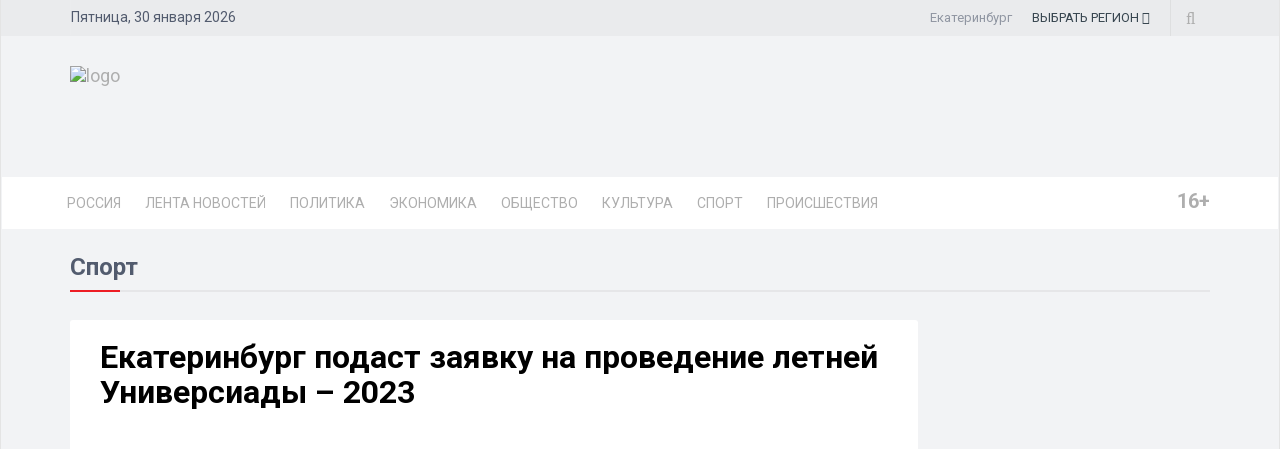

--- FILE ---
content_type: text/html; charset=UTF-8
request_url: https://ekb.dixinews.ru/news/sport/ekaterinburg-podast-zayavku-na-provedenie-letney-universiady-2023/
body_size: 20505
content:
<!DOCTYPE html>
<html>

<head>
        <title>Екатеринбург подаст заявку на проведение летней Универсиады – 2023</title>
    <link rel="icon" type="image/png" href="/local/templates/dixinews/images/icon.png" />
    <meta name="viewport" content="width=device-width, initial-scale=1.0">
    <meta name="pmail-verification" content="80e2d5221726504a3396f58a08faa3d5">
	<meta name="zen-verification" content="dKNZ8t8fp1HsEWJCSzliMwQXqBtJGjNw5iLbKGKi6zlSSleBzXnCJeDucTRT0zq5">
    <meta name="yandex-verification" content="809075cf5c3d20f4" />
    <meta name='wmail-verification' content='b614a32400d6ac04bbec1bc23a5cdb95' />    <link rel="alternate" type="application/rss+xml" title="Новости" href="/yandex-31.rss" />
    <meta http-equiv="Content-Type" content="text/html; charset=UTF-8">
    <meta name="robots" content="index, follow" />
        <meta name="keywords" content="екатеринбург,универсиада,заявка, Екатеринбург, Свердловская область, РИА, информационное агентство, DixiNews, news, новости, сегодня, срочные, России, мира, экстренные, официальные, политика, спорт, культура, происшествия, видео, фото" />
    <meta name="description" content="По данному поводу уже создан организационный комитет. Город-победитель определится 2 июля 2019 года." />


    <script type="text/javascript" data-skip-moving="true">(function(w, d) {var v = w.frameCacheVars = {'CACHE_MODE':'HTMLCACHE','storageBlocks':[],'dynamicBlocks':{'y0XwfU':'d41d8cd98f00','2DJmFo':'d41d8cd98f00','ALOAcH':'d41d8cd98f00','Zg1Ab0':'d41d8cd98f00','mp4rKn':'d41d8cd98f00','MoecjV':'d41d8cd98f00'},'AUTO_UPDATE':true,'AUTO_UPDATE_TTL':'360','version':'2'};var inv = false;if (v.AUTO_UPDATE === false){if (v.AUTO_UPDATE_TTL && v.AUTO_UPDATE_TTL > 0){var lm = Date.parse(d.lastModified);if (!isNaN(lm)){var td = new Date().getTime();if ((lm + v.AUTO_UPDATE_TTL * 1000) >= td){w.frameRequestStart = false;w.preventAutoUpdate = true;return;}inv = true;}}else{w.frameRequestStart = false;w.preventAutoUpdate = true;return;}}var r = w.XMLHttpRequest ? new XMLHttpRequest() : (w.ActiveXObject ? new w.ActiveXObject("Microsoft.XMLHTTP") : null);if (!r) { return; }w.frameRequestStart = true;var m = v.CACHE_MODE; var l = w.location; var x = new Date().getTime();var q = "?bxrand=" + x + (l.search.length > 0 ? "&" + l.search.substring(1) : "");var u = l.protocol + "//" + l.host + l.pathname + q;r.open("GET", u, true);r.setRequestHeader("BX-ACTION-TYPE", "get_dynamic");r.setRequestHeader("X-Bitrix-Composite", "get_dynamic");r.setRequestHeader("BX-CACHE-MODE", m);r.setRequestHeader("BX-CACHE-BLOCKS", v.dynamicBlocks ? JSON.stringify(v.dynamicBlocks) : "");if (inv){r.setRequestHeader("BX-INVALIDATE-CACHE", "Y");}try { r.setRequestHeader("BX-REF", d.referrer || "");} catch(e) {}if (m === "APPCACHE"){r.setRequestHeader("BX-APPCACHE-PARAMS", JSON.stringify(v.PARAMS));r.setRequestHeader("BX-APPCACHE-URL", v.PAGE_URL ? v.PAGE_URL : "");}r.onreadystatechange = function() {if (r.readyState != 4) { return; }var a = r.getResponseHeader("BX-RAND");var b = w.BX && w.BX.frameCache ? w.BX.frameCache : false;if (a != x || !((r.status >= 200 && r.status < 300) || r.status === 304 || r.status === 1223 || r.status === 0)){var f = {error:true, reason:a!=x?"bad_rand":"bad_status", url:u, xhr:r, status:r.status};if (w.BX && w.BX.ready && b){BX.ready(function() {setTimeout(function(){BX.onCustomEvent("onFrameDataRequestFail", [f]);}, 0);});}w.frameRequestFail = f;return;}if (b){b.onFrameDataReceived(r.responseText);if (!w.frameUpdateInvoked){b.update(false);}w.frameUpdateInvoked = true;}else{w.frameDataString = r.responseText;}};r.send();var p = w.performance;if (p && p.addEventListener && p.getEntries && p.setResourceTimingBufferSize){var e = 'resourcetimingbufferfull';var h = function() {if (w.BX && w.BX.frameCache && w.BX.frameCache.frameDataInserted){p.removeEventListener(e, h);}else {p.setResourceTimingBufferSize(p.getEntries().length + 50);}};p.addEventListener(e, h);}})(window, document);</script>


<link href="/bitrix/cache/css/SO/dixinews/page_b5895c339dc62e77a4042b84327b8a12/page_b5895c339dc62e77a4042b84327b8a12_v1.css?17349820341414" type="text/css"  rel="stylesheet" />
<link href="/bitrix/cache/css/SO/dixinews/template_278f8ca60fa9430d8f0a5779f2aa3dab/template_278f8ca60fa9430d8f0a5779f2aa3dab_v1.css?1735449408267920" type="text/css"  data-template-style="true" rel="stylesheet" />
<script type="text/javascript">if(!window.BX)window.BX={};if(!window.BX.message)window.BX.message=function(mess){if(typeof mess==='object'){for(let i in mess) {BX.message[i]=mess[i];} return true;}};</script>
<script type="text/javascript">(window.BX||top.BX).message({'JS_CORE_LOADING':'Загрузка...','JS_CORE_NO_DATA':'- Нет данных -','JS_CORE_WINDOW_CLOSE':'Закрыть','JS_CORE_WINDOW_EXPAND':'Развернуть','JS_CORE_WINDOW_NARROW':'Свернуть в окно','JS_CORE_WINDOW_SAVE':'Сохранить','JS_CORE_WINDOW_CANCEL':'Отменить','JS_CORE_WINDOW_CONTINUE':'Продолжить','JS_CORE_H':'ч','JS_CORE_M':'м','JS_CORE_S':'с','JSADM_AI_HIDE_EXTRA':'Скрыть лишние','JSADM_AI_ALL_NOTIF':'Показать все','JSADM_AUTH_REQ':'Требуется авторизация!','JS_CORE_WINDOW_AUTH':'Войти','JS_CORE_IMAGE_FULL':'Полный размер'});</script>

<script type="text/javascript" src="/bitrix/js/main/core/core.min.js?1698264258220366"></script>

<script>BX.setJSList(['/bitrix/js/main/core/core_ajax.js','/bitrix/js/main/core/core_promise.js','/bitrix/js/main/polyfill/promise/js/promise.js','/bitrix/js/main/loadext/loadext.js','/bitrix/js/main/loadext/extension.js','/bitrix/js/main/polyfill/promise/js/promise.js','/bitrix/js/main/polyfill/find/js/find.js','/bitrix/js/main/polyfill/includes/js/includes.js','/bitrix/js/main/polyfill/matches/js/matches.js','/bitrix/js/ui/polyfill/closest/js/closest.js','/bitrix/js/main/polyfill/fill/main.polyfill.fill.js','/bitrix/js/main/polyfill/find/js/find.js','/bitrix/js/main/polyfill/matches/js/matches.js','/bitrix/js/main/polyfill/core/dist/polyfill.bundle.js','/bitrix/js/main/core/core.js','/bitrix/js/main/polyfill/intersectionobserver/js/intersectionobserver.js','/bitrix/js/main/lazyload/dist/lazyload.bundle.js','/bitrix/js/main/polyfill/core/dist/polyfill.bundle.js','/bitrix/js/main/parambag/dist/parambag.bundle.js']);
</script>
<script type="text/javascript">(window.BX||top.BX).message({'pull_server_enabled':'N','pull_config_timestamp':'0','pull_guest_mode':'N','pull_guest_user_id':'0'});(window.BX||top.BX).message({'PULL_OLD_REVISION':'Для продолжения корректной работы с сайтом необходимо перезагрузить страницу.'});</script>
<script type="text/javascript">(window.BX||top.BX).message({'LANGUAGE_ID':'ru','FORMAT_DATE':'DD.MM.YYYY','FORMAT_DATETIME':'DD.MM.YYYY HH:MI','COOKIE_PREFIX':'BITRIX_SM','SERVER_TZ_OFFSET':'10800','UTF_MODE':'Y','SITE_ID':'SO','SITE_DIR':'/'});</script>


<script type="text/javascript"  src="/bitrix/cache/js/SO/dixinews/kernel_main/kernel_main_v1.js?1737034087152878"></script>
<script type="text/javascript" src="/bitrix/js/ui/dexie/dist/dexie3.bundle.min.js?169826425588295"></script>
<script type="text/javascript" src="/bitrix/js/main/core/core_ls.min.js?16982642587365"></script>
<script type="text/javascript" src="/bitrix/js/main/core/core_frame_cache.min.js?169826425811264"></script>
<script type="text/javascript" src="/bitrix/js/pull/protobuf/protobuf.min.js?169826425776433"></script>
<script type="text/javascript" src="/bitrix/js/pull/protobuf/model.min.js?169826425714190"></script>
<script type="text/javascript" src="/bitrix/js/rest/client/rest.client.min.js?16982642579240"></script>
<script type="text/javascript" src="/bitrix/js/pull/client/pull.client.min.js?169826425748309"></script>
<script type="text/javascript">BX.setJSList(['/bitrix/js/main/core/core_fx.js','/bitrix/js/main/session.js','/bitrix/js/main/pageobject/pageobject.js','/bitrix/js/main/core/core_window.js','/bitrix/js/main/date/main.date.js','/bitrix/js/main/core/core_date.js','/bitrix/js/main/utils.js','/local/templates/dixinews/components/bitrix/news/news/bitrix/news.detail/lazy/script.js','/local/templates/dixinews/js/jquery.js','/local/templates/dixinews/js/bootstrap.min.js','/local/templates/dixinews/js/jquery.magnific-popup.min.js','/local/templates/dixinews/js/owl.carousel.min.js','/local/templates/dixinews/js/moment.min.js','/local/templates/dixinews/js/jquery.sticky-kit.min.js','/local/templates/dixinews/js/jquery.easy-ticker.min.js','/local/templates/dixinews/js/jquery.subscribe-better.min.js','/local/templates/dixinews/js/main.js','/local/templates/dixinews/js/switcher.js','/local/templates/dixinews/js/jquery.matchHeight-min.js','/local/templates/dixinews/js/jquery.fancybox.min.js','/local/templates/dixinews/js/lazysizes.min.js','/local/templates/dixinews/components/dixi/news.list/menu-region/script.js','/bitrix/components/bitrix/search.title/script.js']);</script>
<script type="text/javascript">BX.setCSSList(['/local/templates/dixinews/components/dixi/news.list/detail-more/style.css','/local/templates/dixinews/components/dixi/news.list/main-more2/style.css','/local/templates/dixinews/components/dixi/news.list/popular2/style.css','/local/templates/dixinews/components/dixi/news.list/lenta-main/style.css','/local/templates/dixinews/css/bootstrap.min.css','/local/templates/dixinews/css/font-awesome.min.css','/local/templates/dixinews/css/magnific-popup.css','/local/templates/dixinews/css/owl.carousel.css','/local/templates/dixinews/css/subscribe-better.css','/local/templates/dixinews/css/presets/preset1.css','/local/templates/dixinews/css/main.css','/local/templates/dixinews/css/responsive.css','/local/templates/dixinews/css/jquery.fancybox.min.css','/local/templates/dixinews/components/dixi/news.list/menu-region/style.css','/local/templates/dixinews/components/bitrix/search.title/search/style.css','/local/templates/dixinews/components/bitrix/catalog.section.list/main-menu/style.css','/local/templates/dixinews/components/bitrix/catalog.section.list/bottom-menu/style.css']);</script>
<script type="text/javascript">
					(function () {
						"use strict";

						var counter = function ()
						{
							var cookie = (function (name) {
								var parts = ("; " + document.cookie).split("; " + name + "=");
								if (parts.length == 2) {
									try {return JSON.parse(decodeURIComponent(parts.pop().split(";").shift()));}
									catch (e) {}
								}
							})("BITRIX_CONVERSION_CONTEXT_SO");

							if (cookie && cookie.EXPIRE >= BX.message("SERVER_TIME"))
								return;

							var request = new XMLHttpRequest();
							request.open("POST", "/bitrix/tools/conversion/ajax_counter.php", true);
							request.setRequestHeader("Content-type", "application/x-www-form-urlencoded");
							request.send(
								"SITE_ID="+encodeURIComponent("SO")+
								"&sessid="+encodeURIComponent(BX.bitrix_sessid())+
								"&HTTP_REFERER="+encodeURIComponent(document.referrer)
							);
						};

						if (window.frameRequestStart === true)
							BX.addCustomEvent("onFrameDataReceived", counter);
						else
							BX.ready(counter);
					})();
				</script>
<meta property="og:image" content="https://ekb.dixinews.ru/local/images/no_detail_picture.jpg"/>
<meta property="og:image:secure_url" content="https://ekb.dixinews.ru/local/images/no_detail_picture.jpg"/>
<meta name="twitter:image" content="https://ekb.dixinews.ru/local/images/no_detail_picture.jpg"/>
<meta name="og:title" content="Екатеринбург подаст заявку на проведение летней Универсиады – 2023"/>
<meta name="og:description" content="По данному поводу уже создан организационный комитет. Город-победитель определится 2 июля 2019 года."/>
<meta name="og:type" content="article"/>
<meta name="og:url" content="https://ekb.dixinews.ru/news/sport/ekaterinburg-podast-zayavku-na-provedenie-letney-universiady-2023/"/>
<link rel="amphtml" href="https://ekb.dixinews.ru/amp/sport/97293/" />

<script type="text/javascript"  src="/bitrix/cache/js/SO/dixinews/template_2f4d1cfb1b8eb435d8b7b5771befbcff/template_2f4d1cfb1b8eb435d8b7b5771befbcff_v1.js?1734981940408767"></script>
<script type="text/javascript"  src="/bitrix/cache/js/SO/dixinews/page_06e0bade8fe66cc642ea254cecbeca2d/page_06e0bade8fe66cc642ea254cecbeca2d_v1.js?17349820343249"></script>
<script type="text/javascript">var _ba = _ba || []; _ba.push(["aid", "87b83145c3121dcc56e653dd89176418"]); _ba.push(["host", "ekb.dixinews.ru"]); (function() {var ba = document.createElement("script"); ba.type = "text/javascript"; ba.async = true;ba.src = (document.location.protocol == "https:" ? "https://" : "http://") + "bitrix.info/ba.js";var s = document.getElementsByTagName("script")[0];s.parentNode.insertBefore(ba, s);})();</script>




    <!-- Yandex.Metrika counter -->
    <script type="text/javascript">
        (function(m, e, t, r, i, k, a) {
            m[i] = m[i] || function() {
                (m[i].a = m[i].a || []).push(arguments)
            };
            m[i].l = 1 * new Date();
            k = e.createElement(t), a = e.getElementsByTagName(t)[0], k.async = 1, k.src = r, a.parentNode.insertBefore(k, a)
        })
        (window, document, "script", "https://mc.yandex.ru/metrika/tag.js", "ym");

        ym(11975107, "init", {
            clickmap: true,
            trackLinks: true,
            accurateTrackBounce: true,
            webvisor: true
        });
    </script>
    <noscript>
        <div><img src="https://mc.yandex.ru/watch/11975107" style="position:absolute; left:-9999px;" alt="" /></div>
    </noscript>
    <!-- /Yandex.Metrika counter -->

    <!-- Yandex.RTB -->
    <script>
        window.yaContextCb = window.yaContextCb || []
    </script>
    <script src="https://yandex.ru/ads/system/context.js" async></script>

    <!-- Rating Mail.ru counter -->
    <script type="text/javascript">
        var _tmr = window._tmr || (window._tmr = []);
        _tmr.push({
            id: "3209351",
            type: "pageView",
            start: (new Date()).getTime()
        });
        (function(d, w, id) {
            if (d.getElementById(id)) return;
            var ts = d.createElement("script");
            ts.type = "text/javascript";
            ts.async = true;
            ts.id = id;
            ts.src = "https://top-fwz1.mail.ru/js/code.js";
            var f = function() {
                var s = d.getElementsByTagName("script")[0];
                s.parentNode.insertBefore(ts, s);
            };
            if (w.opera == "[object Opera]") {
                d.addEventListener("DOMContentLoaded", f, false);
            } else {
                f();
            }
        })(document, window, "topmailru-code");
    </script><noscript>
        <div>
            <img src="https://top-fwz1.mail.ru/counter?id=3209351;js=na" style="border:0;position:absolute;left:-9999px;" alt="Top.Mail.Ru" />
        </div>
    </noscript>
    <!-- //Rating Mail.ru counter -->

    <!-- Top100 (Kraken) Counter -->
    <script>
        (function(w, d, c) {
            (w[c] = w[c] || []).push(function() {
                var options = {
                    project: 7353326,
                };
                try {
                    w.top100Counter = new top100(options);
                } catch (e) {}
            });
            var n = d.getElementsByTagName("script")[0],
                s = d.createElement("script"),
                f = function() {
                    n.parentNode.insertBefore(s, n);
                };
            s.type = "text/javascript";
            s.async = true;
            s.src =
                (d.location.protocol == "https:" ? "https:" : "http:") +
                "//st.top100.ru/top100/top100.js";

            if (w.opera == "[object Opera]") {
                d.addEventListener("DOMContentLoaded", f, false);
            } else {
                f();
            }
        })(window, document, "_top100q");
    </script>
    <noscript>
        <img src="//counter.rambler.ru/top100.cnt?pid=7353326" alt="Топ-100" />
    </noscript>
    <!-- END Top100 (Kraken) Counter -->

    <!--Google Fonts-->
        <link href="https://fonts.googleapis.com/css?family=Roboto:300,400,400i,500,500i,700,700i,900,900i&amp;subset=cyrillic,cyrillic-ext" rel="stylesheet">
    <!--[if lt IE 9]>
        <script src="/local/templates/dixinews/js/html5shiv.js"></script>
        <script src="/local/templates/dixinews/js/respond.min.js"></script>
    <![endif]-->
</head>

<body>
    <div id="panel"></div>
    <div id="main-wrapper" class="homepage-two">
        <div class="topbar">
            <div class="container">
                <div id="date-time"></div>
                <div id="topbar-right">
                    <div class="region-current">Екатеринбург</div>
                                        <div class="dropdown region-dropdown">
                        <a data-toggle="dropdown" href="#"><span class="change-text"><span>ВЫБРАТЬ </span><span>РЕГИОН</span></span> <i class="fa fa-angle-down"></i></a>
                        <ul class="dropdown-menu">
                            

                                                                                                                                        <li id="bx_715204511_364191"><a href="//dixinews.ru" rel="">Российская Федерация</a></li><li id="bx_715204511_364192"><a href="//volgograd.dixinews.ru" rel="">Волгоград</a></li><li id="bx_715204511_364193"><a href="//vrn.dixinews.ru" rel="">Воронеж</a></li><li id="bx_715204511_364204"><a href="//ekb.dixinews.ru" rel="">Екатеринбург</a></li><li id="bx_715204511_364206"><a href="//kazan.dixinews.ru" rel="">Казань</a></li><li id="bx_715204511_364194"><a href="//krsk.dixinews.ru" rel="">Красноярск</a></li><li id="bx_715204511_364197"><a href="//msk.dixinews.ru" rel="">Москва</a></li><li id="bx_715204511_364198"><a href="//nnov.dixinews.ru" rel="">Нижний Новгород</a></li><li id="bx_715204511_364199"><a href="//nsk.dixinews.ru" rel="">Новосибирск</a></li><li id="bx_715204511_364200"><a href="//omsk.dixinews.ru" rel="">Омск</a></li><li id="bx_715204511_364201"><a href="//perm.dixinews.ru" rel="">Пермь</a></li><li id="bx_715204511_364202"><a href="//rostov.dixinews.ru" rel="">Ростов-на-Дону</a></li><li id="bx_715204511_364203"><a href="//samara.dixinews.ru" rel="">Самара</a></li><li id="bx_715204511_364195"><a href="//spb.dixinews.ru" rel="">Санкт-Петербург</a></li><li id="bx_715204511_364207"><a href="//ufa.dixinews.ru" rel="">Уфа</a></li><li id="bx_715204511_550609"><a href="//chaik.dixinews.ru" rel="">Чайковский</a></li><li id="bx_715204511_364205"><a href="//chel.dixinews.ru" rel="">Челябинск</a></li>

                        </ul>
                                            </div>
                    <div class="searchNlogin">
                        <ul>
                            <li class="search-icon"><i class="fa fa-search"></i></li>
                                                    </ul>
                        <div class="search">
                            	<form action="/search/index.php">
		<input class="search-form" placeholder="Поиск..." id="" type="text" name="q" value="" maxlength="50" autocomplete="off" />
	</form>

                        </div> <!--/.search-->
                    </div><!-- searchNlogin -->
                </div>
            </div>
        </div>
        <div id="navigation">
            <div class="navbar" role="banner">
                <div class="container">
                    <div class="top-add">
                        <div class="navbar-header">
                            <button type="button" class="navbar-toggle" data-toggle="collapse" data-target=".navbar-collapse">
                                <span class="sr-only">Toggle navigation</span>
                                <span class="icon-bar"></span>
                                <span class="icon-bar"></span>
                                <span class="icon-bar"></span>
                            </button>

                            <a class="navbar-brand" href="/">
                                <img class="main-logo img-responsive" src="/local/templates/dixinews/images/presets/preset1/logo_nn.png" alt="logo">
                                <!--<img class="main-logo img-responsive vi-small" src="/local/templates/dixinews/images/logo-m1.png" alt="logo">
                                <img class="main-logo img-responsive vi-small" src="/local/templates/dixinews/images/logo-m2_new.png" alt="logo">-->
                            </a>
                        </div>
                        <div class="navbar-right h-ad">
                            <div id="bxdynamic_y0XwfU_start" style="display:none"></div><div id="bxdynamic_y0XwfU_end" style="display:none"></div>                        </div>
                    </div>
                </div>
                <div id="menubar">
                    <div class="container">
                        <nav id="mainmenu" class="navbar-left collapse navbar-collapse">
            <ul class="nav navbar-nav">
            <li><a href="https://dixinews.ru/">Россия</a></li>
            <li><a href="/news/">Лента новостей</a></li>

                                <li class="dropdown mega-cat-dropdown">
                        <a href="/news/politika/" class="dropdown-toggle politika">Политика</a>
                        <div class="dropdown-menu mega-cat-menu">
                            <div class="container">
                                <div class="sub-catagory">
                                    <h3 class="section-title">Политика</h3>
                                    <ul class="list-inline">
                                        <li><a href="/news/armiya-i-oruzhie/">Армия и оружие</a></li>
                                        <li><a href="/news/vlast/">Власть</a></li>
                                        <li><a href="/news/nko/">НКО</a></li>
                                        <li><a href="/news/partii/">Партии</a></li>
                                            </ul>
                        </div> <!-- Закрытие sub-catagory -->
                        <div class="row">
                                                            <div class="col-sm-3">
                                    <div class="post medium-post">
                                        <div class="entry-header">
                                            <div class="entry-thumbnail">
                                                <img class="img-responsive" src="/upload/iblock/4a4/927piz07272bsa5zybj3mcut8jehu3o3.webp" alt="" />
                                            </div>
                                        </div>
                                        <div class="post-content">
                                            <div class="entry-meta">
                                                <ul class="list-inline">
                                                    <li class="publish-date">
                                                        <a href="#"><i class="fa fa-clock-o"></i>16.07.2025 11:59</a>
                                                    </li>
                                                    <li class="views">
                                                        <a href="#"><i class="fa fa-eye"></i>1997</a>
                                                    </li>
                                                </ul>
                                            </div>
                                            <h3 class="entry-title">
                                                <a href="/news/vlast/glava-sverdlovskogo-okruga-ushla-v-otstavku-posle-skandala-s-vodosnabzheniem/">Глава свердловского округа ушла в отставку после скандала с водоснабжением</a>
                                            </h3>
                                        </div>
                                    </div>
                                </div>
                                                                <div class="col-sm-3">
                                    <div class="post medium-post">
                                        <div class="entry-header">
                                            <div class="entry-thumbnail">
                                                <img class="img-responsive" src="/upload/iblock/709/1i647g1ejfkdftlvslu4w2q2mcop0fjz.jpeg" alt="" />
                                            </div>
                                        </div>
                                        <div class="post-content">
                                            <div class="entry-meta">
                                                <ul class="list-inline">
                                                    <li class="publish-date">
                                                        <a href="#"><i class="fa fa-clock-o"></i>05.04.2025 10:26</a>
                                                    </li>
                                                    <li class="views">
                                                        <a href="#"><i class="fa fa-eye"></i>75942</a>
                                                    </li>
                                                </ul>
                                            </div>
                                            <h3 class="entry-title">
                                                <a href="/news/vlast/kuyvashev-prokommentiroval-soobshcheniya-o-vozbuzhdenii-ugolovnogo-dela/">Куйвашев прокомментировал сообщения о возбуждении уголовного дела</a>
                                            </h3>
                                        </div>
                                    </div>
                                </div>
                                                                <div class="col-sm-3">
                                    <div class="post medium-post">
                                        <div class="entry-header">
                                            <div class="entry-thumbnail">
                                                <img class="img-responsive" src="/upload/iblock/197/6uoszu33clwk3bjvnhms5ow28eoag33d.jpeg" alt="" />
                                            </div>
                                        </div>
                                        <div class="post-content">
                                            <div class="entry-meta">
                                                <ul class="list-inline">
                                                    <li class="publish-date">
                                                        <a href="#"><i class="fa fa-clock-o"></i>28.03.2025 16:06</a>
                                                    </li>
                                                    <li class="views">
                                                        <a href="#"><i class="fa fa-eye"></i>2436</a>
                                                    </li>
                                                </ul>
                                            </div>
                                            <h3 class="entry-title">
                                                <a href="/news/vlast/artem-zhoga-predstavil-vrio-gubernatora-sverdlovskoy-oblasti-na-ofitsialnoy-vstreche/">Артем Жога представил врио губернатора Свердловской области</a>
                                            </h3>
                                        </div>
                                    </div>
                                </div>
                                                                <div class="col-sm-3">
                                    <div class="post medium-post">
                                        <div class="entry-header">
                                            <div class="entry-thumbnail">
                                                <img class="img-responsive" src="/upload/iblock/8e1/hxtpr75afq0tmadher70d67fup6pkbbl.webp" alt="" />
                                            </div>
                                        </div>
                                        <div class="post-content">
                                            <div class="entry-meta">
                                                <ul class="list-inline">
                                                    <li class="publish-date">
                                                        <a href="#"><i class="fa fa-clock-o"></i>24.02.2025 17:26</a>
                                                    </li>
                                                    <li class="views">
                                                        <a href="#"><i class="fa fa-eye"></i>46480</a>
                                                    </li>
                                                </ul>
                                            </div>
                                            <h3 class="entry-title">
                                                <a href="/news/vlast/lukashenko-predlozhil-pomoshch-so-stroitelstvom-metro-v-ekaterinburge-2680833/">Лукашенко предложил помочь со строительством метро в Екатеринбурге</a>
                                            </h3>
                                        </div>
                                    </div>
                                </div>
                                                        </div>
                        </div>
                        </div>
                    </li>
                                        <li class="dropdown mega-cat-dropdown">
                        <a href="/news/ekonomika/" class="dropdown-toggle ekonomika">Экономика</a>
                        <div class="dropdown-menu mega-cat-menu">
                            <div class="container">
                                <div class="sub-catagory">
                                    <h3 class="section-title">Экономика</h3>
                                    <ul class="list-inline">
                                        <li><a href="/news/biznes/">Бизнес</a></li>
                                        <li><a href="/news/zhkkh/">ЖКХ</a></li>
                                        <li><a href="/news/promyshlennost/">Промышленность</a></li>
                                        <li><a href="/news/transport/">Транспорт</a></li>
                                        <li><a href="/news/finansy/">Финансы</a></li>
                                        <li><a href="/news/energetika/">Энергетика</a></li>
                                            </ul>
                        </div> <!-- Закрытие sub-catagory -->
                        <div class="row">
                                                            <div class="col-sm-3">
                                    <div class="post medium-post">
                                        <div class="entry-header">
                                            <div class="entry-thumbnail">
                                                <img class="img-responsive" src="/upload/iblock/d22/7s89uwf49f16a7q0mvgysvogip5vom98.jpg" alt="" />
                                            </div>
                                        </div>
                                        <div class="post-content">
                                            <div class="entry-meta">
                                                <ul class="list-inline">
                                                    <li class="publish-date">
                                                        <a href="#"><i class="fa fa-clock-o"></i>21.07.2025 16:12</a>
                                                    </li>
                                                    <li class="views">
                                                        <a href="#"><i class="fa fa-eye"></i>1282</a>
                                                    </li>
                                                </ul>
                                            </div>
                                            <h3 class="entry-title">
                                                <a href="/news/transport/uralskie-avialinii-nachnut-polety-iz-ekaterinburga-v-gelendzhik-s-5-avgusta/">Уральские авиалинии начнут полеты из Екатеринбурга в Геленджик с 5 августа</a>
                                            </h3>
                                        </div>
                                    </div>
                                </div>
                                                                <div class="col-sm-3">
                                    <div class="post medium-post">
                                        <div class="entry-header">
                                            <div class="entry-thumbnail">
                                                <img class="img-responsive" src="/upload/iblock/250/co22w9yb3fqtfcfpsm55njpwegqphuid.jpg" alt="" />
                                            </div>
                                        </div>
                                        <div class="post-content">
                                            <div class="entry-meta">
                                                <ul class="list-inline">
                                                    <li class="publish-date">
                                                        <a href="#"><i class="fa fa-clock-o"></i>17.07.2025 12:45</a>
                                                    </li>
                                                    <li class="views">
                                                        <a href="#"><i class="fa fa-eye"></i>3617</a>
                                                    </li>
                                                </ul>
                                            </div>
                                            <h3 class="entry-title">
                                                <a href="/news/transport/polnoe-obnovlenie-trolleybusnogo-parka-ekaterinburga-k-2026-godu/">Полное обновление троллейбусного парка Екатеринбурга планируется к 2026 году</a>
                                            </h3>
                                        </div>
                                    </div>
                                </div>
                                                                <div class="col-sm-3">
                                    <div class="post medium-post">
                                        <div class="entry-header">
                                            <div class="entry-thumbnail">
                                                <img class="img-responsive" src="/upload/iblock/244/02g92zkkb1490ial5jdfdp1g26i54hjh.jpg" alt="" />
                                            </div>
                                        </div>
                                        <div class="post-content">
                                            <div class="entry-meta">
                                                <ul class="list-inline">
                                                    <li class="publish-date">
                                                        <a href="#"><i class="fa fa-clock-o"></i>07.07.2025 15:16</a>
                                                    </li>
                                                    <li class="views">
                                                        <a href="#"><i class="fa fa-eye"></i>1479</a>
                                                    </li>
                                                </ul>
                                            </div>
                                            <h3 class="entry-title">
                                                <a href="/news/promyshlennost/ekaterinburg-i-kitay-narashchivayut-sotrudnichestvo-v-promyshlennom-sektore/">Екатеринбург и Китай наращивают сотрудничество в промышленном секторе</a>
                                            </h3>
                                        </div>
                                    </div>
                                </div>
                                                                <div class="col-sm-3">
                                    <div class="post medium-post">
                                        <div class="entry-header">
                                            <div class="entry-thumbnail">
                                                <img class="img-responsive" src="/upload/iblock/e36/alm635iclh1b5uhy9tsj4sj1s8rlyqcc.jpg" alt="" />
                                            </div>
                                        </div>
                                        <div class="post-content">
                                            <div class="entry-meta">
                                                <ul class="list-inline">
                                                    <li class="publish-date">
                                                        <a href="#"><i class="fa fa-clock-o"></i>06.05.2025 11:12</a>
                                                    </li>
                                                    <li class="views">
                                                        <a href="#"><i class="fa fa-eye"></i>3168</a>
                                                    </li>
                                                </ul>
                                            </div>
                                            <h3 class="entry-title">
                                                <a href="/news/zhkkh/zavershenie-otopitelnogo-sezona-v-ekaterinburge-naznacheno-na-12-maya/">Завершение отопительного сезона в Екатеринбурге назначено на 12 мая</a>
                                            </h3>
                                        </div>
                                    </div>
                                </div>
                                                        </div>
                        </div>
                        </div>
                    </li>
                                        <li class="dropdown mega-cat-dropdown">
                        <a href="/news/obshchestvo/" class="dropdown-toggle obshchestvo">Общество</a>
                        <div class="dropdown-menu mega-cat-menu">
                            <div class="container">
                                <div class="sub-catagory">
                                    <h3 class="section-title">Общество</h3>
                                    <ul class="list-inline">
                                        <li><a href="/news/zdorove/">Здоровье</a></li>
                                        <li><a href="/news/mnenie/">Мнение</a></li>
                                        <li><a href="/news/o-lyudyakh/">О людях</a></li>
                                        <li><a href="/news/obo-vsem/">Обо всем</a></li>
                                        <li><a href="/news/religiya/">Религия</a></li>
                                        <li><a href="/news/tekhnologii-i-nauka/">Технологии и наука</a></li>
                                        <li><a href="/news/ekologiya/">Экология</a></li>
                                            </ul>
                        </div> <!-- Закрытие sub-catagory -->
                        <div class="row">
                                                            <div class="col-sm-3">
                                    <div class="post medium-post">
                                        <div class="entry-header">
                                            <div class="entry-thumbnail">
                                                <img class="img-responsive" src="/upload/iblock/cc5/m5d5wx53c9dx1jwtvo2xq8gn8sqb1ech.jpg" alt="" />
                                            </div>
                                        </div>
                                        <div class="post-content">
                                            <div class="entry-meta">
                                                <ul class="list-inline">
                                                    <li class="publish-date">
                                                        <a href="#"><i class="fa fa-clock-o"></i>24.06.2025 10:21</a>
                                                    </li>
                                                    <li class="views">
                                                        <a href="#"><i class="fa fa-eye"></i>7567</a>
                                                    </li>
                                                </ul>
                                            </div>
                                            <h3 class="entry-title">
                                                <a href="/news/o-lyudyakh/katerina-nomad-punk-i-beloboka-otkryvayut-ural-music-night/">Катерина, Nomad Punk и BELOBOKA открывают Ural Music Night</a>
                                            </h3>
                                        </div>
                                    </div>
                                </div>
                                                                <div class="col-sm-3">
                                    <div class="post medium-post">
                                        <div class="entry-header">
                                            <div class="entry-thumbnail">
                                                <img class="img-responsive" src="/upload/iblock/fe1/33f1j7p9h9yt98vcdiz2a9lx6vjdui52.png" alt="" />
                                            </div>
                                        </div>
                                        <div class="post-content">
                                            <div class="entry-meta">
                                                <ul class="list-inline">
                                                    <li class="publish-date">
                                                        <a href="#"><i class="fa fa-clock-o"></i>16.06.2025 19:06</a>
                                                    </li>
                                                    <li class="views">
                                                        <a href="#"><i class="fa fa-eye"></i>7217</a>
                                                    </li>
                                                </ul>
                                            </div>
                                            <h3 class="entry-title">
                                                <a href="/news/zdorove/denis-pasler-i-mikhail-murashko-proinspektirovali-modernizatsiyu-zdravookhraneniya-ekaterinburga/">Денис Паслер и Михаил Мурашко проинспектировали модернизацию здравоохранения Екатеринбурга</a>
                                            </h3>
                                        </div>
                                    </div>
                                </div>
                                                                <div class="col-sm-3">
                                    <div class="post medium-post">
                                        <div class="entry-header">
                                            <div class="entry-thumbnail">
                                                <img class="img-responsive" src="/upload/iblock/d5b/t896jfn229ymrhtdijd983i19evyhwpy.jpg" alt="" />
                                            </div>
                                        </div>
                                        <div class="post-content">
                                            <div class="entry-meta">
                                                <ul class="list-inline">
                                                    <li class="publish-date">
                                                        <a href="#"><i class="fa fa-clock-o"></i>09.06.2025 14:36</a>
                                                    </li>
                                                    <li class="views">
                                                        <a href="#"><i class="fa fa-eye"></i>1349</a>
                                                    </li>
                                                </ul>
                                            </div>
                                            <h3 class="entry-title">
                                                <a href="/news/zdorove/narkolog-rekomenduet-muzhchinam-otkazatsya-ot-alkogolya-radi-zdorovya/">Нарколог рекомендует мужчинам отказаться от алкоголя ради здоровья</a>
                                            </h3>
                                        </div>
                                    </div>
                                </div>
                                                                <div class="col-sm-3">
                                    <div class="post medium-post">
                                        <div class="entry-header">
                                            <div class="entry-thumbnail">
                                                <img class="img-responsive" src="/upload/iblock/076/ucztpaghiqb3002j0jrizece9zzknl95.jpg" alt="" />
                                            </div>
                                        </div>
                                        <div class="post-content">
                                            <div class="entry-meta">
                                                <ul class="list-inline">
                                                    <li class="publish-date">
                                                        <a href="#"><i class="fa fa-clock-o"></i>05.06.2025 11:14</a>
                                                    </li>
                                                    <li class="views">
                                                        <a href="#"><i class="fa fa-eye"></i>23233</a>
                                                    </li>
                                                </ul>
                                            </div>
                                            <h3 class="entry-title">
                                                <a href="/news/zdorove/na-poezde-ekaterinburg-anapa-deti-zarazilis-norovirusnoy-infektsiey/">На поезде &quot;Екатеринбург-Анапа&quot; дети заразились норовирусной инфекцией</a>
                                            </h3>
                                        </div>
                                    </div>
                                </div>
                                                        </div>
                        </div>
                        </div>
                    </li>
                                        <li class="dropdown mega-cat-dropdown">
                        <a href="/news/kultura/" class="dropdown-toggle kultura">Культура</a>
                        <div class="dropdown-menu mega-cat-menu">
                            <div class="container">
                                <div class="sub-catagory">
                                    <h3 class="section-title">Культура</h3>
                                    <ul class="list-inline">
                                        <li><a href="/news/vystavki/">Выставки</a></li>
                                        <li><a href="/news/kontserty/">Концерты</a></li>
                                        <li><a href="/news/meropriyatiya/">Мероприятия</a></li>
                                        <li><a href="/news/shou-biznes/">Шоу-бизнес</a></li>
                                            </ul>
                        </div> <!-- Закрытие sub-catagory -->
                        <div class="row">
                                                            <div class="col-sm-3">
                                    <div class="post medium-post">
                                        <div class="entry-header">
                                            <div class="entry-thumbnail">
                                                <img class="img-responsive" src="/upload/iblock/2d0/vo9b7i97t829ixzl5jusmsxwbtifoxcl.jpg" alt="" />
                                            </div>
                                        </div>
                                        <div class="post-content">
                                            <div class="entry-meta">
                                                <ul class="list-inline">
                                                    <li class="publish-date">
                                                        <a href="#"><i class="fa fa-clock-o"></i>08.07.2025 13:56</a>
                                                    </li>
                                                    <li class="views">
                                                        <a href="#"><i class="fa fa-eye"></i>1806</a>
                                                    </li>
                                                </ul>
                                            </div>
                                            <h3 class="entry-title">
                                                <a href="/news/obedineniya/v-ekaterinburge-obsudili-podderzhku-teatralnogo-obrazovaniya-v-regione/">В Екатеринбурге обсудили поддержку театрального образования в регионе</a>
                                            </h3>
                                        </div>
                                    </div>
                                </div>
                                                                <div class="col-sm-3">
                                    <div class="post medium-post">
                                        <div class="entry-header">
                                            <div class="entry-thumbnail">
                                                <img class="img-responsive" src="/upload/iblock/b3b/xxfytdlan4fo7tflqi0g7rx5201g16q4.jpg" alt="" />
                                            </div>
                                        </div>
                                        <div class="post-content">
                                            <div class="entry-meta">
                                                <ul class="list-inline">
                                                    <li class="publish-date">
                                                        <a href="#"><i class="fa fa-clock-o"></i>02.07.2025 15:18</a>
                                                    </li>
                                                    <li class="views">
                                                        <a href="#"><i class="fa fa-eye"></i>11459</a>
                                                    </li>
                                                </ul>
                                            </div>
                                            <h3 class="entry-title">
                                                <a href="/news/meropriyatiya/ekaterinburg-gotovitsya-k-prazdnovaniyu-sabantuya-programma-i-meropriyatiya/">Екатеринбург готовится к празднованию Сабантуя: программа и мероприятия</a>
                                            </h3>
                                        </div>
                                    </div>
                                </div>
                                                                <div class="col-sm-3">
                                    <div class="post medium-post">
                                        <div class="entry-header">
                                            <div class="entry-thumbnail">
                                                <img class="img-responsive" src="/upload/iblock/09a/n6gw5y3g1fp6v672j6blx10xxoowg7ks.jpg" alt="" />
                                            </div>
                                        </div>
                                        <div class="post-content">
                                            <div class="entry-meta">
                                                <ul class="list-inline">
                                                    <li class="publish-date">
                                                        <a href="#"><i class="fa fa-clock-o"></i>27.06.2025 11:52</a>
                                                    </li>
                                                    <li class="views">
                                                        <a href="#"><i class="fa fa-eye"></i>1640</a>
                                                    </li>
                                                </ul>
                                            </div>
                                            <h3 class="entry-title">
                                                <a href="/news/obedineniya/ekaterinburgskie-teatry-poluchili-tri-premii-zolotaya-maska/">Екатеринбургские театры получили три премии &quot;Золотая маска&quot;</a>
                                            </h3>
                                        </div>
                                    </div>
                                </div>
                                                                <div class="col-sm-3">
                                    <div class="post medium-post">
                                        <div class="entry-header">
                                            <div class="entry-thumbnail">
                                                <img class="img-responsive" src="/upload/iblock/bdd/spixs4u24etcw6dpe30n19ihd2c07fgy.jpg" alt="" />
                                            </div>
                                        </div>
                                        <div class="post-content">
                                            <div class="entry-meta">
                                                <ul class="list-inline">
                                                    <li class="publish-date">
                                                        <a href="#"><i class="fa fa-clock-o"></i>11.06.2025 15:06</a>
                                                    </li>
                                                    <li class="views">
                                                        <a href="#"><i class="fa fa-eye"></i>2973</a>
                                                    </li>
                                                </ul>
                                            </div>
                                            <h3 class="entry-title">
                                                <a href="/news/meropriyatiya/yubileynyy-festival-denisa-matsueva-uspeshno-zavershilsya-v-ekaterinburge/">Юбилейный фестиваль Дениса Мацуева успешно завершился в Екатеринбурге</a>
                                            </h3>
                                        </div>
                                    </div>
                                </div>
                                                        </div>
                        </div>
                        </div>
                    </li>
                                        <li class="dropdown mega-cat-dropdown">
                        <a href="/news/sport/" class="dropdown-toggle sport">Спорт</a>
                        <div class="dropdown-menu mega-cat-menu">
                            <div class="container">
                                <div class="sub-catagory">
                                    <h3 class="section-title">Спорт</h3>
                                    <ul class="list-inline">
                                            </ul>
                        </div> <!-- Закрытие sub-catagory -->
                        <div class="row">
                                                            <div class="col-sm-3">
                                    <div class="post medium-post">
                                        <div class="entry-header">
                                            <div class="entry-thumbnail">
                                                <img class="img-responsive" src="/upload/iblock/1d5/c9jftjx3o5n88ethdjc7v61g126ydrdx.png" alt="" />
                                            </div>
                                        </div>
                                        <div class="post-content">
                                            <div class="entry-meta">
                                                <ul class="list-inline">
                                                    <li class="publish-date">
                                                        <a href="#"><i class="fa fa-clock-o"></i>24.04.2025 14:33</a>
                                                    </li>
                                                    <li class="views">
                                                        <a href="#"><i class="fa fa-eye"></i>3677</a>
                                                    </li>
                                                </ul>
                                            </div>
                                            <h3 class="entry-title">
                                                <a href="/news/sport/otets-figuristki-napal-na-sudyu-posle-turnira-v-ekaterinburge/">Отец фигуристки напал на судью после турнира в Екатеринбурге</a>
                                            </h3>
                                        </div>
                                    </div>
                                </div>
                                                                <div class="col-sm-3">
                                    <div class="post medium-post">
                                        <div class="entry-header">
                                            <div class="entry-thumbnail">
                                                <img class="img-responsive" src="/upload/iblock/c8f/gbfg36au127oq52m5vs9brs65uh7yrt3.jpg" alt="" />
                                            </div>
                                        </div>
                                        <div class="post-content">
                                            <div class="entry-meta">
                                                <ul class="list-inline">
                                                    <li class="publish-date">
                                                        <a href="#"><i class="fa fa-clock-o"></i>14.04.2025 17:34</a>
                                                    </li>
                                                    <li class="views">
                                                        <a href="#"><i class="fa fa-eye"></i>2254</a>
                                                    </li>
                                                </ul>
                                            </div>
                                            <h3 class="entry-title">
                                                <a href="/news/sport/ekaterinburg-na-vremya-stanet-stolitsey-sinkhronnogo-plavaniya/">Екатеринбург на время станет столицей синхронного плавания</a>
                                            </h3>
                                        </div>
                                    </div>
                                </div>
                                                                <div class="col-sm-3">
                                    <div class="post medium-post">
                                        <div class="entry-header">
                                            <div class="entry-thumbnail">
                                                <img class="img-responsive" src="/upload/iblock/7ad/8m021hdrm2jpvszgx04rik85yxkvy711.png" alt="" />
                                            </div>
                                        </div>
                                        <div class="post-content">
                                            <div class="entry-meta">
                                                <ul class="list-inline">
                                                    <li class="publish-date">
                                                        <a href="#"><i class="fa fa-clock-o"></i>26.03.2025 14:10</a>
                                                    </li>
                                                    <li class="views">
                                                        <a href="#"><i class="fa fa-eye"></i>2434</a>
                                                    </li>
                                                </ul>
                                            </div>
                                            <h3 class="entry-title">
                                                <a href="/news/sport/ekaterinburg-primet-rekordnoe-chislo-uchastnikov-na-turnir-po-karate/">Екатеринбург примет рекордное число участников на турнир по каратэ</a>
                                            </h3>
                                        </div>
                                    </div>
                                </div>
                                                                <div class="col-sm-3">
                                    <div class="post medium-post">
                                        <div class="entry-header">
                                            <div class="entry-thumbnail">
                                                <img class="img-responsive" src="/upload/iblock/8bf/ind7h3t6qxt8f6x5tpjuulawql292005.jpg" alt="" />
                                            </div>
                                        </div>
                                        <div class="post-content">
                                            <div class="entry-meta">
                                                <ul class="list-inline">
                                                    <li class="publish-date">
                                                        <a href="#"><i class="fa fa-clock-o"></i>26.11.2024 10:28</a>
                                                    </li>
                                                    <li class="views">
                                                        <a href="#"><i class="fa fa-eye"></i>3107</a>
                                                    </li>
                                                </ul>
                                            </div>
                                            <h3 class="entry-title">
                                                <a href="/news/sport/ekaterinburgskaya-figuristka-veronika-yametova-zavoevala-serebro-gran-pri-rossii-2581360/">Екатеринбургская фигуристка завоевала серебро Гран-при России</a>
                                            </h3>
                                        </div>
                                    </div>
                                </div>
                                                        </div>
                        </div>
                        </div>
                    </li>
                                        <li class="dropdown mega-cat-dropdown">
                        <a href="/news/proisshestviya/" class="dropdown-toggle proisshestviya">Происшествия</a>
                        <div class="dropdown-menu mega-cat-menu">
                            <div class="container">
                                <div class="sub-catagory">
                                    <h3 class="section-title">Происшествия</h3>
                                    <ul class="list-inline">
                                        <li><a href="/news/dtp/">ДТП</a></li>
                                        <li><a href="/news/kriminal/">Криминал</a></li>
                                        <li><a href="/news/pozhary/">Пожары</a></li>
                                        <li><a href="/news/silovye-struktury/">Силовые структуры</a></li>
                                        <li><a href="/news/chp/">ЧП</a></li>
                                            </ul>
                        </div> <!-- Закрытие sub-catagory -->
                        <div class="row">
                                                            <div class="col-sm-3">
                                    <div class="post medium-post">
                                        <div class="entry-header">
                                            <div class="entry-thumbnail">
                                                <img class="img-responsive" src="/upload/iblock/129/7p3zhzb8npq3j5x5p7bth1d11hn31q6f.jpg" alt="" />
                                            </div>
                                        </div>
                                        <div class="post-content">
                                            <div class="entry-meta">
                                                <ul class="list-inline">
                                                    <li class="publish-date">
                                                        <a href="#"><i class="fa fa-clock-o"></i>23.07.2025 15:48</a>
                                                    </li>
                                                    <li class="views">
                                                        <a href="#"><i class="fa fa-eye"></i>545</a>
                                                    </li>
                                                </ul>
                                            </div>
                                            <h3 class="entry-title">
                                                <a href="/news/kriminal/v-ekaterinburge-muzhchina-ubil-taksistku-po-vnezapnomu-poryvu-mysli/">В Екатеринбурге мужчина убил таксистку по внезапному порыву мысли</a>
                                            </h3>
                                        </div>
                                    </div>
                                </div>
                                                                <div class="col-sm-3">
                                    <div class="post medium-post">
                                        <div class="entry-header">
                                            <div class="entry-thumbnail">
                                                <img class="img-responsive" src="/upload/iblock/ca5/vggce15grcvw60h30mld9rembf8310lx.jpg" alt="" />
                                            </div>
                                        </div>
                                        <div class="post-content">
                                            <div class="entry-meta">
                                                <ul class="list-inline">
                                                    <li class="publish-date">
                                                        <a href="#"><i class="fa fa-clock-o"></i>15.07.2025 11:26</a>
                                                    </li>
                                                    <li class="views">
                                                        <a href="#"><i class="fa fa-eye"></i>1475</a>
                                                    </li>
                                                </ul>
                                            </div>
                                            <h3 class="entry-title">
                                                <a href="/news/chp/gospitalizatsiya-12-chelovek-v-ekaterinburge-posle-vypusknogo-v-kafe/">Госпитализация 12 человек в Екатеринбурге после выпускного в кафе</a>
                                            </h3>
                                        </div>
                                    </div>
                                </div>
                                                                <div class="col-sm-3">
                                    <div class="post medium-post">
                                        <div class="entry-header">
                                            <div class="entry-thumbnail">
                                                <img class="img-responsive" src="/upload/iblock/f55/fpk7dfi1xhbuhhsdgkpxe1ukido0mx65.jpg" alt="" />
                                            </div>
                                        </div>
                                        <div class="post-content">
                                            <div class="entry-meta">
                                                <ul class="list-inline">
                                                    <li class="publish-date">
                                                        <a href="#"><i class="fa fa-clock-o"></i>14.07.2025 11:28</a>
                                                    </li>
                                                    <li class="views">
                                                        <a href="#"><i class="fa fa-eye"></i>5029</a>
                                                    </li>
                                                </ul>
                                            </div>
                                            <h3 class="entry-title">
                                                <a href="/news/kriminal/yunosha-iz-ekaterinburga-poluchil-prigovor-za-ubiystvo-shkolnitsy-i-ee-materi/">Юноша из Екатеринбурга получил приговор за убийство школьницы и ее матери</a>
                                            </h3>
                                        </div>
                                    </div>
                                </div>
                                                                <div class="col-sm-3">
                                    <div class="post medium-post">
                                        <div class="entry-header">
                                            <div class="entry-thumbnail">
                                                <img class="img-responsive" src="/upload/iblock/07f/1pi5vxdch77crgoml2qsxglci35ivo16.jpeg" alt="" />
                                            </div>
                                        </div>
                                        <div class="post-content">
                                            <div class="entry-meta">
                                                <ul class="list-inline">
                                                    <li class="publish-date">
                                                        <a href="#"><i class="fa fa-clock-o"></i>01.07.2025 14:12</a>
                                                    </li>
                                                    <li class="views">
                                                        <a href="#"><i class="fa fa-eye"></i>4592</a>
                                                    </li>
                                                </ul>
                                            </div>
                                            <h3 class="entry-title">
                                                <a href="/news/silovye-struktury/v-ekaterinburge-arestovan-shestoy-podozrevaemyy-v-dele-o-zakaznykh-ubiystvakh/">В Екатеринбурге арестован шестой подозреваемый в деле о заказных убийствах</a>
                                            </h3>
                                        </div>
                                    </div>
                                </div>
                                                        </div>
                        </div>
                        </div>
                    </li>
                                        <li class="dropdown mega-cat-dropdown">
                        <a href="/news/novosti-kompaniy/" class="dropdown-toggle novosti-kompaniy">Новости компаний</a>
                        <div class="dropdown-menu mega-cat-menu">
                            <div class="container">
                                <div class="sub-catagory">
                                    <h3 class="section-title">Новости компаний</h3>
                                    <ul class="list-inline">
                                    </ul>
                </div> <!-- Закрытие sub-catagory -->
                <div class="row">
                                            <div class="col-sm-3">
                            <div class="post medium-post">
                                <div class="entry-header">
                                    <div class="entry-thumbnail">
                                        <img class="img-responsive" src="/upload/iblock/834/vy5q20h1di13c93zwtuvydccm0yzgoxx.jpg" alt="" />
                                    </div>
                                </div>
                                <div class="post-content">
                                    <div class="entry-meta">
                                        <ul class="list-inline">
                                            <li class="publish-date">
                                                <a href="#"><i class="fa fa-clock-o"></i>29.04.2025 21:02</a>
                                            </li>
                                            <li class="views">
                                                <a href="#"><i class="fa fa-eye"></i>13583</a>
                                            </li>
                                        </ul>
                                    </div>
                                    <h3 class="entry-title">
                                        <a href="/news/novosti-kompaniy/kak-prokhodit-praktika-v-kolledzhe-chto-nuzhno-znat-budushchim-studentam/">Как проходит практика в колледже: что нужно знать будущим студентам</a>
                                    </h3>
                                </div>
                            </div>
                        </div>
                                                <div class="col-sm-3">
                            <div class="post medium-post">
                                <div class="entry-header">
                                    <div class="entry-thumbnail">
                                        <img class="img-responsive" src="/upload/iblock/3d9/kmmmmylaf7nm7kb60vpdyae0uspn7g24.jpg" alt="" />
                                    </div>
                                </div>
                                <div class="post-content">
                                    <div class="entry-meta">
                                        <ul class="list-inline">
                                            <li class="publish-date">
                                                <a href="#"><i class="fa fa-clock-o"></i>29.04.2025 20:49</a>
                                            </li>
                                            <li class="views">
                                                <a href="#"><i class="fa fa-eye"></i>5710</a>
                                            </li>
                                        </ul>
                                    </div>
                                    <h3 class="entry-title">
                                        <a href="/news/novosti-kompaniy/kak-vybrat-kolledzh-posle-9-klassa-klyuchevye-kriterii-dlya-abiturientov-i-roditeley/">Как выбрать колледж после 9 класса: ключевые критерии для абитуриентов и родителей</a>
                                    </h3>
                                </div>
                            </div>
                        </div>
                                                <div class="col-sm-3">
                            <div class="post medium-post">
                                <div class="entry-header">
                                    <div class="entry-thumbnail">
                                        <img class="img-responsive" src="/upload/iblock/f6c/sv1kvly472m76ah3x2g5e30txypzztfr.jpeg" alt="" />
                                    </div>
                                </div>
                                <div class="post-content">
                                    <div class="entry-meta">
                                        <ul class="list-inline">
                                            <li class="publish-date">
                                                <a href="#"><i class="fa fa-clock-o"></i>24.04.2025 20:32</a>
                                            </li>
                                            <li class="views">
                                                <a href="#"><i class="fa fa-eye"></i>6493</a>
                                            </li>
                                        </ul>
                                    </div>
                                    <h3 class="entry-title">
                                        <a href="/news/novosti-kompaniy/vskrytie-zamkov-vazhnye-momenty/">Вскрытие замков: важные моменты</a>
                                    </h3>
                                </div>
                            </div>
                        </div>
                                                <div class="col-sm-3">
                            <div class="post medium-post">
                                <div class="entry-header">
                                    <div class="entry-thumbnail">
                                        <img class="img-responsive" src="/upload/iblock/a61/gi4aic67l1labrp5y3fq03z2dmgj20a6.jpg" alt="" />
                                    </div>
                                </div>
                                <div class="post-content">
                                    <div class="entry-meta">
                                        <ul class="list-inline">
                                            <li class="publish-date">
                                                <a href="#"><i class="fa fa-clock-o"></i>19.11.2024 17:47</a>
                                            </li>
                                            <li class="views">
                                                <a href="#"><i class="fa fa-eye"></i>19020</a>
                                            </li>
                                        </ul>
                                    </div>
                                    <h3 class="entry-title">
                                        <a href="/news/novosti-kompaniy/pochemu-stoit-pereyti-na-t-bank/">Почему стоит перейти на Т-Банк</a>
                                    </h3>
                                </div>
                            </div>
                        </div>
                                        </div>
            </div>
        </div>
    </li>
                <li class="visible-xs"><a href="/contacts/">Контакты</a></li>
        </ul>
    </nav>
                        <div class="ears">16+</div>
                    </div>
                </div><!--/#navigation-->
            </div><!--/#navigation-->
        </div><!--/#navigation-->
        <div class="container">

<div class="ajax-container" id="97293" data-url="/news/sport/ekaterinburg-podast-zayavku-na-provedenie-letney-universiady-2023/" data-title="Екатеринбург подаст заявку на проведение летней Универсиады – 2023" >

    <script>
        $(document).ready(function() {
            ym(11975107, 'hit', 'https://ekb.dixinews.ru/news/sport/ekaterinburg-podast-zayavku-na-provedenie-letney-universiady-2023/', {title: 'Екатеринбург подаст заявку на проведение летней Универсиады – 2023'});
            if ($("[data-cid]").length) {
                var $arrCid = $("[data-cid='97293']"), $cid = [];
                $arrCid.each(function () {
                    $cid.push(parseInt($(this).data("cid")));
                });
                $.ajax({
                    type: "POST",
                    url: "/local/templates/dixinews/ajax/show_counter.php",
                    data: {id: $cid},
                    dataType: "json"
                }).done(function (data) {
                    $arrCid.each(function () {
                        var $ths = $(this), cid = String($ths.data("cid"));
                        if (data[cid]) $ths.html(data[cid]);
                    });
                });
            }
        });
    </script>
    <div class="page-breadcrumbs">
        <h3 class="section-title">Спорт</h3>
        <div class="world-nav cat-menu">
            <ul class="list-inline">
                            </ul>
        </div>
    </div>

    <div class="section">
        <div class="row">
            <div class="col-sm-9">
                <div id="site-content" class="site-content">
                    <div class="row">
                        <div class="col-sm-12">
                            <div class="left-content">
                                <div class="details-news" data-url="/news/sport/ekaterinburg-podast-zayavku-na-provedenie-letney-universiady-2023/" role="article" itemscope="" itemtype="http://schema.org/NewsArticle">
                                    <div itemprop="publisher" itemscope itemtype="https://schema.org/Organization">
                                        <meta itemprop="name" content="dixinews.ru" />
                                        <div itemprop="logo" itemscope itemtype="https://schema.org/ImageObject">
                                            <img itemprop="url image" src="/local/templates/dixinews/images/presets/preset1/logo_new.png" class="hide" />
                                        </div>
                                        <link itemprop="url" href="https://ekb.dixinews.ru">
                                        <meta itemprop="address" content="г. Москва, ул. Сельскохозяйственная, дом 17, корпус 6">
                                         <meta itemprop="telephone" content="+7(495) 256-05-74">
                                    </div>  

                                    <div class="post">
                                                                                  <div class="top-preview">     
                                          <h1 class="entry-title title-main-t" itemprop="headline">Екатеринбург подаст заявку на проведение летней Универсиады – 2023</h1>
                                                 <div itemprop="description" content="По данному поводу уже создан организационный комитет. Город-победитель определится 2 июля 2019 года.">
                                                                                                    </div>
                                        </div>
                                                                                    <div class="entry-header">
                                                <div class="row">
                                                    <div class="embed-responsive embed-responsive-16by9">
                                                        <div class="entry-thumbnail" itemprop="image" itemscope="" itemtype="http://schema.org/ImageObject">
                                                            <img
                                                                class="detail_picture"
                                                                border="0"
                                                                data-src="/local/images/no_detail_picture.jpg"
                                                                src="/local/images/no_detail_picture.jpg"
                                                                alt=""
                                                                title=""
                                                                itemprop="url contentUrl"
                                                            />
                                                            <div itemprop="width" content="900"></div>
                                                            <div itemprop="height" content="506"></div>
                                                            <div class="bottom-desc">
                                                                Открытие Универсиады в Красноярске.                                                                <span>Источник: </span>Paznika.livejournal.com                                                                <span>Автор фото: </span>Виктория Грей                                                            </div>
                                                        </div>
                                                    </div>
                                                </div>
                                            </div>
                                                                                <div class="post-content">
                                            <div class="entry-meta">
                                                <ul class="list-inline">
                                                    <li class="posted-by" itemprop="author" itemscope="" itemtype="http://schema.org/Person"><i class="fa fa-user"></i>
                                                                                                                    Виктория Грей                                                                <meta itemprop="name" content="Виктория Грей">
                                                                                                                                                                        </li>
                                                    <li class="publish-date">
                                                        <a href="#"><i class="fa fa-clock-o"></i>
                                                                                                                            <meta itemprop="datePublished" content="2019-04-03" />
                                                                03.04.2019 10:50                                                                                                                    </a>
                                                    </li>
                                                    <li class="views">
                                                        <a href="#"><i class="fa fa-eye"></i>
                                                            <span data-cid="97293">12087</span>
                                                        </a>
                                                    </li>

                                                                                                    </ul>
                                            </div>
                                                                                                                                                                                                                                <h3>Екатеринбург, 3 апреля - DIXINEWS.</h3>
                                            <div itemprop="articleBody" class="entry-content news-det post-data97293">
                                                <p>
По данному поводу уже создан организационный комитет. Город-победитель определится 2 июля 2019 года.
</p><p>
Губернатор Свердловской области Евгений Куйвашев подписал распоряжение о создании регионального оргкомитета по продвижению заявки от Екатеринбурга на проведение Универсиады летом в 2023 году.
</p><p>
Всего в комитете числится 34 человека, среди которых первый заместитель губернатора Алексей Орлов, мэр Екатеринбурга Александр Высокинский, министр спорта Свердловской области Леонид Рапопорт, ректор УрФУ Виктор Кокшаров.
</p><p>
Созданный оргкомитет подготовит и предоставит заявку в Международную федерацию студенческого спорта в июне 2019 года, а 2 июля в Неаполе будет объявлен город-победитель, в котором состоится Универсиада – 2023.
</p><p>
Отметим, что уже два российских города принимали Универсиаду – Казань и Красноярск. 
</p>                                                                                                
                                                <script>
                                                    $(function() {
                                                        $('.moreimg-item').matchHeight();
                                                    });
                                                </script>

                                                <div class="bottom-tags">
                                                     <a href="/search/?tags=екатеринбург">#екатеринбург </a> <a href="/search/?tags=универсиада">#универсиада </a> <a href="/search/?tags=заявка">#заявка </a>                                                </div>
													   

                                                <div class="row after-text flex-dzen">
                                                    <div class="col-sm-9">
                                                    
<div class="follow-us-dzen">
 
                <a href="https://dzen.ru/ekb.dixinews.ru?favid=254155474" target="_blank">
                    <img src="/upload/iblock/05b/4h84pq61iu6wtxnq95tqq4dypbzts8d7.png" alt="icon">
                </a>
          
        </div>
                                                        <!--<div class="oshibka hidden-sm hidden-xs">Если вы заметили опечатку в тексте, выделите ее курсором и нажмите <span>Ctrl</span> + <span>Enter</span></div>-->
                                                    </div>
                                                    <div class="col-sm-3">
                                                        <div class="news-detail-share">
                                                            <noindex>
                                                                <script src="//yastatic.net/es5-shims/0.0.2/es5-shims.min.js"></script>
                                                                <script src="//yastatic.net/share2/share.js"></script>
                                                                <div class="ya-share2" data-services="collections,vkontakte,odnoklassniki,moimir" data-counter=""></div>
                                                            </noindex>
                                                        </div>
                                                    </div>
                                                </div>

                                                
                                                <br>
                                                <div id="bxdynamic_2DJmFo_start" style="display:none"></div><div id="bxdynamic_2DJmFo_end" style="display:none"></div>                                            </div>
                                            <div class="row more-news-tags">
                                                <div class="col-sm-8">

                                                    <div id="" class="owlcar11314">
			
									<div class="post feature-post main1" id="bx_3014161957_96294">
										<div class="entry-header">
											<div class="entry-thumbnail">
												<img class="img-responsive" src="/local/images/no_detail_picture.jpg" alt="Екатеринбург решил пойти по стопам Красноярска" />
											</div>
										<div class="catagory"><a style="background-color:#04DBDB;"  href="/news/sport/">Спорт</a></div>										</div>
										<div class="post-content">
											<div class="entry-meta">
												<ul class="list-inline">
													<li class="publish-date"><i class="fa fa-clock-o"></i><a href="#">																														13.02.2019 10:52															</a></li>
													<li class="views"><i class="fa fa-eye"></i><a href="#">7275</a></li>
																									</ul>
											</div>
											<h2 class="entry-title">
												<a href="/news/sport/ekaterinburg-reshil-poyti-po-stopam-krasnoyarska/">Екатеринбург решил пойти по стопам Красноярска</a>
											</h2>
										</div>
									</div><!--/post--> 
			
									<div class="post feature-post main1" id="bx_3014161957_89269">
										<div class="entry-header">
											<div class="entry-thumbnail">
												<img class="img-responsive" src="/local/images/no_detail_picture.jpg" alt="Через Екатеринбург пронесут факел Универсиады-2019" />
											</div>
										<div class="catagory"><a style="background-color:#04DBDB;"  href="/news/sport/">Спорт</a></div>										</div>
										<div class="post-content">
											<div class="entry-meta">
												<ul class="list-inline">
													<li class="publish-date"><i class="fa fa-clock-o"></i><a href="#">																														09.02.2018 13:00															</a></li>
													<li class="views"><i class="fa fa-eye"></i><a href="#">5254</a></li>
																									</ul>
											</div>
											<h2 class="entry-title">
												<a href="/news/sport/cherez-ekaterinburg-pronesut-fakel-universiady-2019/">Через Екатеринбург пронесут факел Универсиады-2019</a>
											</h2>
										</div>
									</div><!--/post--> 
</div>
<script>
	$(".owlcar11314").owlCarousel({ 
		pagination	: true,	
		autoPlay	: true,
		singleItem	: true,
		stopOnHover	: true,
	});
	
</script>
                                                </div>

                                                							<div class="col-sm-4">
								<div class="post feature-post main1">
									<div class="entry-header">
										<div class="entry-thumbnail">
											<img class="img-responsive" src="/local/images/no_preview_picture.jpg" alt="Академия волейбола появится в Екатеринбурге" />
										</div>
										<div class="catagory"><a style="background-color:#04DBDB;"  href="/news/sport/">Спорт</a></div>									</div>
									<div class="post-content">								
										<div class="entry-meta">
											<ul class="list-inline">
												<li class="publish-date"><i class="fa fa-clock-o"></i><a href="#">																														05.03.2019 11:20															</a></li>
												<li class="views"><i class="fa fa-eye"></i><a href="#">9952</a></li>
																							</ul>
										</div>
										<h2 class="entry-title">
											<a href="/news/sport/akademiya-voleybola-poyavitsya-v-ekaterinburge/">Академия волейбола появится в Екатеринбурге</a>
										</h2>
									</div>
								</div><!--/post--> 
							</div>

                                            </div>
                                        </div>
                                    </div><!--/post-->
                                </div><!--/.section-->
                            </div><!--/.left-content-->
                        </div>
                    </div>
                </div><!--/#site-content-->
                <div class="row">
                    <div class="col-sm-12">

                                                                        <div style="width: 100%; height: 360px; margin-bottom: 20px;">
                            <div id="bxdynamic_ALOAcH_start" style="display:none"></div><div id="bxdynamic_ALOAcH_end" style="display:none"></div>                        </div>
                        <div class="section more-news">
                            <div class="latest-news-wrapper">
                                <h3 class="section-title"><span>Популярное сегодня</span></h3>
                                <div id="latest-news2" class="owlca97293">
			
	<div class="post medium-post" id="bx_1523307280_2833250">
							<div class="entry-header">
								<div class="entry-thumbnail">
									<img class="img-responsive" src="/upload/iblock/b3b/xxfytdlan4fo7tflqi0g7rx5201g16q4.jpg" alt="Екатеринбург готовится к празднованию Сабантуя: программа и мероприятия" />
								</div>
								<div class="catagory"><a style="background-color:#CC0033;"  href="/news/meropriyatiya/">Мероприятия</a></div>							</div>
							<div class="post-content">								
								<div class="entry-meta">
									<ul class="list-inline">
										<li class="publish-date"><a href="#"><i class="fa fa-clock-o"></i>																														03.07.2025 18:32															</a></li>
										<li class="views"><a href="#"><i class="fa fa-eye"></i>11460</a></li>
																			</ul>
								</div>
								<h2 class="entry-title">
									<a href="/news/meropriyatiya/ekaterinburg-gotovitsya-k-prazdnovaniyu-sabantuya-programma-i-meropriyatiya/">Екатеринбург готовится к празднованию Сабантуя: программа и мероприятия</a>
								</h2>
							</div>
						</div><!--/post--> 
						
							
			
	<div class="post medium-post" id="bx_1523307280_2846724">
							<div class="entry-header">
								<div class="entry-thumbnail">
									<img class="img-responsive" src="/upload/iblock/f55/fpk7dfi1xhbuhhsdgkpxe1ukido0mx65.jpg" alt="Юноша из Екатеринбурга получил приговор за убийство школьницы и ее матери" />
								</div>
								<div class="catagory"><a style="background-color:#000000;"  href="/news/kriminal/">Криминал</a></div>							</div>
							<div class="post-content">								
								<div class="entry-meta">
									<ul class="list-inline">
										<li class="publish-date"><a href="#"><i class="fa fa-clock-o"></i>																														14.07.2025 17:48															</a></li>
										<li class="views"><a href="#"><i class="fa fa-eye"></i>5031</a></li>
																			</ul>
								</div>
								<h2 class="entry-title">
									<a href="/news/kriminal/yunosha-iz-ekaterinburga-poluchil-prigovor-za-ubiystvo-shkolnitsy-i-ee-materi/">Юноша из Екатеринбурга получил приговор за убийство школьницы и ее матери</a>
								</h2>
							</div>
						</div><!--/post--> 
						
							
			
	<div class="post medium-post" id="bx_1523307280_2831695">
							<div class="entry-header">
								<div class="entry-thumbnail">
									<img class="img-responsive" src="/upload/iblock/07f/1pi5vxdch77crgoml2qsxglci35ivo16.jpeg" alt="В Екатеринбурге арестован шестой подозреваемый в деле о заказных убийствах" />
								</div>
								<div class="catagory"><a style="background-color:#0000FF;"  href="/news/silovye-struktury/">Силовые структуры</a></div>							</div>
							<div class="post-content">								
								<div class="entry-meta">
									<ul class="list-inline">
										<li class="publish-date"><a href="#"><i class="fa fa-clock-o"></i>																														01.07.2025 17:30															</a></li>
										<li class="views"><a href="#"><i class="fa fa-eye"></i>4592</a></li>
																			</ul>
								</div>
								<h2 class="entry-title">
									<a href="/news/silovye-struktury/v-ekaterinburge-arestovan-shestoy-podozrevaemyy-v-dele-o-zakaznykh-ubiystvakh/">В Екатеринбурге арестован шестой подозреваемый в деле о заказных убийствах</a>
								</h2>
							</div>
						</div><!--/post--> 
						
							
			
	<div class="post medium-post" id="bx_1523307280_2855065">
							<div class="entry-header">
								<div class="entry-thumbnail">
									<img class="img-responsive" src="/upload/iblock/250/co22w9yb3fqtfcfpsm55njpwegqphuid.jpg" alt="Полное обновление троллейбусного парка Екатеринбурга планируется к 2026 году" />
								</div>
								<div class="catagory"><a style="background-color:#370CE8;"  href="/news/transport/">Транспорт</a></div>							</div>
							<div class="post-content">								
								<div class="entry-meta">
									<ul class="list-inline">
										<li class="publish-date"><a href="#"><i class="fa fa-clock-o"></i>																														17.07.2025 18:43															</a></li>
										<li class="views"><a href="#"><i class="fa fa-eye"></i>3618</a></li>
																			</ul>
								</div>
								<h2 class="entry-title">
									<a href="/news/transport/polnoe-obnovlenie-trolleybusnogo-parka-ekaterinburga-k-2026-godu/">Полное обновление троллейбусного парка Екатеринбурга планируется к 2026 году</a>
								</h2>
							</div>
						</div><!--/post--> 
						
							
			
	<div class="post medium-post" id="bx_1523307280_2851869">
							<div class="entry-header">
								<div class="entry-thumbnail">
									<img class="img-responsive" src="/upload/iblock/4a4/927piz07272bsa5zybj3mcut8jehu3o3.webp" alt="Глава свердловского округа ушла в отставку после скандала с водоснабжением" />
								</div>
								<div class="catagory"><a style="background-color:#0000CD;"  href="/news/vlast/">Власть</a></div>							</div>
							<div class="post-content">								
								<div class="entry-meta">
									<ul class="list-inline">
										<li class="publish-date"><a href="#"><i class="fa fa-clock-o"></i>																														16.07.2025 14:40															</a></li>
										<li class="views"><a href="#"><i class="fa fa-eye"></i>1997</a></li>
																			</ul>
								</div>
								<h2 class="entry-title">
									<a href="/news/vlast/glava-sverdlovskogo-okruga-ushla-v-otstavku-posle-skandala-s-vodosnabzheniem/">Глава свердловского округа ушла в отставку после скандала с водоснабжением</a>
								</h2>
							</div>
						</div><!--/post--> 
						
							
			
	<div class="post medium-post" id="bx_1523307280_2840182">
							<div class="entry-header">
								<div class="entry-thumbnail">
									<img class="img-responsive" src="/upload/iblock/2d0/vo9b7i97t829ixzl5jusmsxwbtifoxcl.jpg" alt="В Екатеринбурге обсудили поддержку театрального образования в регионе" />
								</div>
								<div class="catagory"><a style="background-color:#00FA9A;"  href="/news/obedineniya/">Объединения</a></div>							</div>
							<div class="post-content">								
								<div class="entry-meta">
									<ul class="list-inline">
										<li class="publish-date"><a href="#"><i class="fa fa-clock-o"></i>																														10.07.2025 17:27															</a></li>
										<li class="views"><a href="#"><i class="fa fa-eye"></i>1807</a></li>
																			</ul>
								</div>
								<h2 class="entry-title">
									<a href="/news/obedineniya/v-ekaterinburge-obsudili-podderzhku-teatralnogo-obrazovaniya-v-regione/">В Екатеринбурге обсудили поддержку театрального образования в регионе</a>
								</h2>
							</div>
						</div><!--/post--> 
						
							
			
	<div class="post medium-post" id="bx_1523307280_2827422">
							<div class="entry-header">
								<div class="entry-thumbnail">
									<img class="img-responsive" src="/upload/iblock/09a/n6gw5y3g1fp6v672j6blx10xxoowg7ks.jpg" alt="Екатеринбургские театры получили три премии &quot;Золотая маска&quot;" />
								</div>
								<div class="catagory"><a style="background-color:#00FA9A;"  href="/news/obedineniya/">Объединения</a></div>							</div>
							<div class="post-content">								
								<div class="entry-meta">
									<ul class="list-inline">
										<li class="publish-date"><a href="#"><i class="fa fa-clock-o"></i>																														27.06.2025 17:21															</a></li>
										<li class="views"><a href="#"><i class="fa fa-eye"></i>1640</a></li>
																			</ul>
								</div>
								<h2 class="entry-title">
									<a href="/news/obedineniya/ekaterinburgskie-teatry-poluchili-tri-premii-zolotaya-maska/">Екатеринбургские театры получили три премии &quot;Золотая маска&quot;</a>
								</h2>
							</div>
						</div><!--/post--> 
						
							
			
	<div class="post medium-post" id="bx_1523307280_2838909">
							<div class="entry-header">
								<div class="entry-thumbnail">
									<img class="img-responsive" src="/upload/iblock/244/02g92zkkb1490ial5jdfdp1g26i54hjh.jpg" alt="Екатеринбург и Китай наращивают сотрудничество в промышленном секторе" />
								</div>
								<div class="catagory"><a style="background-color:#708090;"  href="/news/promyshlennost/">Промышленность</a></div>							</div>
							<div class="post-content">								
								<div class="entry-meta">
									<ul class="list-inline">
										<li class="publish-date"><a href="#"><i class="fa fa-clock-o"></i>																														08.07.2025 18:32															</a></li>
										<li class="views"><a href="#"><i class="fa fa-eye"></i>1481</a></li>
																			</ul>
								</div>
								<h2 class="entry-title">
									<a href="/news/promyshlennost/ekaterinburg-i-kitay-narashchivayut-sotrudnichestvo-v-promyshlennom-sektore/">Екатеринбург и Китай наращивают сотрудничество в промышленном секторе</a>
								</h2>
							</div>
						</div><!--/post--> 
						
							
			
	<div class="post medium-post" id="bx_1523307280_2848801">
							<div class="entry-header">
								<div class="entry-thumbnail">
									<img class="img-responsive" src="/upload/iblock/ca5/vggce15grcvw60h30mld9rembf8310lx.jpg" alt="Госпитализация 12 человек в Екатеринбурге после выпускного в кафе" />
								</div>
								<div class="catagory"><a style="background-color:#696969;"  href="/news/chp/">ЧП</a></div>							</div>
							<div class="post-content">								
								<div class="entry-meta">
									<ul class="list-inline">
										<li class="publish-date"><a href="#"><i class="fa fa-clock-o"></i>																														15.07.2025 14:33															</a></li>
										<li class="views"><a href="#"><i class="fa fa-eye"></i>1475</a></li>
																			</ul>
								</div>
								<h2 class="entry-title">
									<a href="/news/chp/gospitalizatsiya-12-chelovek-v-ekaterinburge-posle-vypusknogo-v-kafe/">Госпитализация 12 человек в Екатеринбурге после выпускного в кафе</a>
								</h2>
							</div>
						</div><!--/post--> 
						
							
</div>  
 
<script type="text/javascript" data-skip-moving="true">

	$(".owlca97293").owlCarousel({ 
		items : 3,
		pagination	: true,	
		autoPlay	: true,
		stopOnHover	: true,
	});		
</script>
  
                            </div>

                            
                            
                            <div id="bxdynamic_Zg1Ab0_start" style="display:none"></div><div id="bxdynamic_Zg1Ab0_end" style="display:none"></div>
                        </div><!--/.section more-news-->
                    </div>
                </div>
            </div>

            <div class="col-sm-3 hidden-xs">
                <div id="sitebar">
                    <div class="widget">
                        <div class="add featured-add">
                            <iframe frameborder="0" marginheight="0" marginwidth="0" scrolling="no" style="min-height: 100%;height: 600px;min-width: 100%;width: 100%;" src="/ajax/ya-vert.php"></iframe>
                        </div>

                        
<div class="widget follow-us">
    <h4 class="section-title title">Наши новости:</h4>
    <ul class="list-inline social-icons">
                      <li>
                 <a href="https://vk.com/community_dixinews" target="_blank">
                     <img src="/upload/iblock/82b/43vahf4x21lndfs491tr2yh1snfx5q6d.png" alt="icon">
                 </a>
             </li>
                      <li>
                 <a href="https://ok.ru/dixinews" target="_blank">
                     <img src="/upload/iblock/947/wjs02a9rw585vcpzhogv9lx9rrtr4ql2.png" alt="icon">
                 </a>
             </li>
                      <li>
                 <a href="https://t.me/iadixinews" target="_blank">
                     <img src="/upload/iblock/1a4/npfvh3cgqn1uu0uy2n2ko3bkwewv5o8y.png" alt="icon">
                 </a>
             </li>
                      <li>
                 <a href="https://dzen.ru/ekb.dixinews.ru?favid=254155474" target="_blank">
                     <img src="/upload/iblock/ac1/j8osk9f2p9o1uf9h2m58va4y9dascxng.png" alt="icon">
                 </a>
             </li>
                      <li>
                 <a href="https://yandex.ru/news/?favid=254155474" target="_blank">
                     <img src="/upload/iblock/5e7/4o7zq2zwk1n7n7vuo1ic1p77sqprsfxl.png" alt="icon">
                 </a>
             </li>
             </ul>
</div>

                        <div class="widget">
                            <h4 class="section-title title">Лента новостей</h4>
                            
	
								<div class="post feature-post main2">
									<div class="entry-header height100">
										<div class="entry-thumbnail height100">
											<img class="img-responsive" src="/upload/iblock/129/7p3zhzb8npq3j5x5p7bth1d11hn31q6f.jpg" alt="В Екатеринбурге мужчина убил таксистку по внезапному порыву мысли" />
										</div> 
										<div class="catagory"><a style="background-color:#000000;"  href="/news/kriminal/">Криминал</a></div>									</div>
									<div class="post-content">								
										<div class="entry-meta">
											<ul class="list-inline">
												<li class="publish-date"><i class="fa fa-clock-o"></i><a href="#">																														24.07.2025 16:45															</a></li>
												<li class="views"><i class="fa fa-eye"></i><a href="#">1099</a></li>
																							</ul>
										</div>
										<h2 class="entry-title entry-title-mini">

											
																						<a href="http://ekb.dixinews.ru/news/kriminal/v-ekaterinburge-muzhchina-ubil-taksistku-po-vnezapnomu-poryvu-mysli/">В Екатеринбурге мужчина убил таксистку по внезапному порыву мысли</a>
										</h2>
									</div>
								</div><!--/post--> 	
						
																		
									
	
								<div class="post feature-post main2">
									<div class="entry-header height100">
										<div class="entry-thumbnail height100">
											<img class="img-responsive" src="/upload/iblock/d22/7s89uwf49f16a7q0mvgysvogip5vom98.jpg" alt="Уральские авиалинии начнут полеты из Екатеринбурга в Геленджик с 5 августа" />
										</div> 
										<div class="catagory"><a style="background-color:#370CE8;"  href="/news/transport/">Транспорт</a></div>									</div>
									<div class="post-content">								
										<div class="entry-meta">
											<ul class="list-inline">
												<li class="publish-date"><i class="fa fa-clock-o"></i><a href="#">																														21.07.2025 18:27															</a></li>
												<li class="views"><i class="fa fa-eye"></i><a href="#">1283</a></li>
																							</ul>
										</div>
										<h2 class="entry-title entry-title-mini">

											
																						<a href="http://ekb.dixinews.ru/news/transport/uralskie-avialinii-nachnut-polety-iz-ekaterinburga-v-gelendzhik-s-5-avgusta/">Уральские авиалинии начнут полеты из Екатеринбурга в Геленджик с 5 августа</a>
										</h2>
									</div>
								</div><!--/post--> 	
						
																		
									
	
								<div class="post feature-post main2">
									<div class="entry-header height100">
										<div class="entry-thumbnail height100">
											<img class="img-responsive" src="/upload/iblock/250/co22w9yb3fqtfcfpsm55njpwegqphuid.jpg" alt="Полное обновление троллейбусного парка Екатеринбурга планируется к 2026 году" />
										</div> 
										<div class="catagory"><a style="background-color:#370CE8;"  href="/news/transport/">Транспорт</a></div>									</div>
									<div class="post-content">								
										<div class="entry-meta">
											<ul class="list-inline">
												<li class="publish-date"><i class="fa fa-clock-o"></i><a href="#">																														17.07.2025 18:43															</a></li>
												<li class="views"><i class="fa fa-eye"></i><a href="#">3618</a></li>
																							</ul>
										</div>
										<h2 class="entry-title entry-title-mini">

											
																						<a href="http://ekb.dixinews.ru/news/transport/polnoe-obnovlenie-trolleybusnogo-parka-ekaterinburga-k-2026-godu/">Полное обновление троллейбусного парка Екатеринбурга планируется к 2026 году</a>
										</h2>
									</div>
								</div><!--/post--> 	
						
																		
									
	
								<div class="post feature-post main2">
									<div class="entry-header height100">
										<div class="entry-thumbnail height100">
											<img class="img-responsive" src="/upload/iblock/4a4/927piz07272bsa5zybj3mcut8jehu3o3.webp" alt="Глава свердловского округа ушла в отставку после скандала с водоснабжением" />
										</div> 
										<div class="catagory"><a style="background-color:#0000CD;"  href="/news/vlast/">Власть</a></div>									</div>
									<div class="post-content">								
										<div class="entry-meta">
											<ul class="list-inline">
												<li class="publish-date"><i class="fa fa-clock-o"></i><a href="#">																														16.07.2025 14:40															</a></li>
												<li class="views"><i class="fa fa-eye"></i><a href="#">1997</a></li>
																							</ul>
										</div>
										<h2 class="entry-title entry-title-mini">

											
																						<a href="http://ekb.dixinews.ru/news/vlast/glava-sverdlovskogo-okruga-ushla-v-otstavku-posle-skandala-s-vodosnabzheniem/">Глава свердловского округа ушла в отставку после скандала с водоснабжением</a>
										</h2>
									</div>
								</div><!--/post--> 	
						
																		
									
	
								<div class="post feature-post main2">
									<div class="entry-header height100">
										<div class="entry-thumbnail height100">
											<img class="img-responsive" src="/upload/iblock/ca5/vggce15grcvw60h30mld9rembf8310lx.jpg" alt="Госпитализация 12 человек в Екатеринбурге после выпускного в кафе" />
										</div> 
										<div class="catagory"><a style="background-color:#696969;"  href="/news/chp/">ЧП</a></div>									</div>
									<div class="post-content">								
										<div class="entry-meta">
											<ul class="list-inline">
												<li class="publish-date"><i class="fa fa-clock-o"></i><a href="#">																														15.07.2025 14:33															</a></li>
												<li class="views"><i class="fa fa-eye"></i><a href="#">1475</a></li>
																							</ul>
										</div>
										<h2 class="entry-title entry-title-mini">

											
																						<a href="http://ekb.dixinews.ru/news/chp/gospitalizatsiya-12-chelovek-v-ekaterinburge-posle-vypusknogo-v-kafe/">Госпитализация 12 человек в Екатеринбурге после выпускного в кафе</a>
										</h2>
									</div>
								</div><!--/post--> 	
						
																		
									
	
								<div class="post feature-post main2">
									<div class="entry-header height100">
										<div class="entry-thumbnail height100">
											<img class="img-responsive" src="/upload/iblock/f55/fpk7dfi1xhbuhhsdgkpxe1ukido0mx65.jpg" alt="Юноша из Екатеринбурга получил приговор за убийство школьницы и ее матери" />
										</div> 
										<div class="catagory"><a style="background-color:#000000;"  href="/news/kriminal/">Криминал</a></div>									</div>
									<div class="post-content">								
										<div class="entry-meta">
											<ul class="list-inline">
												<li class="publish-date"><i class="fa fa-clock-o"></i><a href="#">																														14.07.2025 17:48															</a></li>
												<li class="views"><i class="fa fa-eye"></i><a href="#">5031</a></li>
																							</ul>
										</div>
										<h2 class="entry-title entry-title-mini">

											
																						<a href="http://ekb.dixinews.ru/news/kriminal/yunosha-iz-ekaterinburga-poluchil-prigovor-za-ubiystvo-shkolnitsy-i-ee-materi/">Юноша из Екатеринбурга получил приговор за убийство школьницы и ее матери</a>
										</h2>
									</div>
								</div><!--/post--> 	
						
																		
									
	
								<div class="post feature-post main2">
									<div class="entry-header height100">
										<div class="entry-thumbnail height100">
											<img class="img-responsive" src="/upload/iblock/2d0/vo9b7i97t829ixzl5jusmsxwbtifoxcl.jpg" alt="В Екатеринбурге обсудили поддержку театрального образования в регионе" />
										</div> 
										<div class="catagory"><a style="background-color:#00FA9A;"  href="/news/obedineniya/">Объединения</a></div>									</div>
									<div class="post-content">								
										<div class="entry-meta">
											<ul class="list-inline">
												<li class="publish-date"><i class="fa fa-clock-o"></i><a href="#">																														10.07.2025 17:27															</a></li>
												<li class="views"><i class="fa fa-eye"></i><a href="#">1807</a></li>
																							</ul>
										</div>
										<h2 class="entry-title entry-title-mini">

											
																						<a href="http://ekb.dixinews.ru/news/obedineniya/v-ekaterinburge-obsudili-podderzhku-teatralnogo-obrazovaniya-v-regione/">В Екатеринбурге обсудили поддержку театрального образования в регионе</a>
										</h2>
									</div>
								</div><!--/post--> 	
						
																		
									
	
								<div class="post feature-post main2">
									<div class="entry-header height100">
										<div class="entry-thumbnail height100">
											<img class="img-responsive" src="/upload/iblock/244/02g92zkkb1490ial5jdfdp1g26i54hjh.jpg" alt="Екатеринбург и Китай наращивают сотрудничество в промышленном секторе" />
										</div> 
										<div class="catagory"><a style="background-color:#708090;"  href="/news/promyshlennost/">Промышленность</a></div>									</div>
									<div class="post-content">								
										<div class="entry-meta">
											<ul class="list-inline">
												<li class="publish-date"><i class="fa fa-clock-o"></i><a href="#">																														08.07.2025 18:32															</a></li>
												<li class="views"><i class="fa fa-eye"></i><a href="#">1481</a></li>
																							</ul>
										</div>
										<h2 class="entry-title entry-title-mini">

											
																						<a href="http://ekb.dixinews.ru/news/promyshlennost/ekaterinburg-i-kitay-narashchivayut-sotrudnichestvo-v-promyshlennom-sektore/">Екатеринбург и Китай наращивают сотрудничество в промышленном секторе</a>
										</h2>
									</div>
								</div><!--/post--> 	
						
																		
									
	
								<div class="post feature-post main2">
									<div class="entry-header height100">
										<div class="entry-thumbnail height100">
											<img class="img-responsive" src="/upload/iblock/b3b/xxfytdlan4fo7tflqi0g7rx5201g16q4.jpg" alt="Екатеринбург готовится к празднованию Сабантуя: программа и мероприятия" />
										</div> 
										<div class="catagory"><a style="background-color:#CC0033;"  href="/news/meropriyatiya/">Мероприятия</a></div>									</div>
									<div class="post-content">								
										<div class="entry-meta">
											<ul class="list-inline">
												<li class="publish-date"><i class="fa fa-clock-o"></i><a href="#">																														03.07.2025 18:32															</a></li>
												<li class="views"><i class="fa fa-eye"></i><a href="#">11460</a></li>
																							</ul>
										</div>
										<h2 class="entry-title entry-title-mini">

											
																						<a href="http://ekb.dixinews.ru/news/meropriyatiya/ekaterinburg-gotovitsya-k-prazdnovaniyu-sabantuya-programma-i-meropriyatiya/">Екатеринбург готовится к празднованию Сабантуя: программа и мероприятия</a>
										</h2>
									</div>
								</div><!--/post--> 	
						
																		
									
	
								<div class="post feature-post main2">
									<div class="entry-header height100">
										<div class="entry-thumbnail height100">
											<img class="img-responsive" src="/upload/iblock/07f/1pi5vxdch77crgoml2qsxglci35ivo16.jpeg" alt="В Екатеринбурге арестован шестой подозреваемый в деле о заказных убийствах" />
										</div> 
										<div class="catagory"><a style="background-color:#0000FF;"  href="/news/silovye-struktury/">Силовые структуры</a></div>									</div>
									<div class="post-content">								
										<div class="entry-meta">
											<ul class="list-inline">
												<li class="publish-date"><i class="fa fa-clock-o"></i><a href="#">																														01.07.2025 17:30															</a></li>
												<li class="views"><i class="fa fa-eye"></i><a href="#">4592</a></li>
																							</ul>
										</div>
										<h2 class="entry-title entry-title-mini">

											
																						<a href="http://ekb.dixinews.ru/news/silovye-struktury/v-ekaterinburge-arestovan-shestoy-podozrevaemyy-v-dele-o-zakaznykh-ubiystvakh/">В Екатеринбурге арестован шестой подозреваемый в деле о заказных убийствах</a>
										</h2>
									</div>
								</div><!--/post--> 	
						
																		
									


                        </div><!--/#widget-->
                    </div><!--/#sitebar-->
                </div>
            </div>
        </div>
    </div>


<a href="/news/sport/ekaterinburg-reshil-poyti-po-stopam-krasnoyarska/" id="ajax_next_page">Екатеринбург решил пойти по стопам Красноярска<br><img src="/local/templates/dixinews/images/loading3.gif" height="70"></a>    <script>
        $('.more-news .medium-post').matchHeight();
    </script>



<div id="bxdynamic_mp4rKn_start" style="display:none"></div><div id="bxdynamic_mp4rKn_end" style="display:none"></div></div><!--/.container-->
 <footer id="footer">

			<div class="footer-top">
				<div class="container text-center">
					<div class="logo-icon"><img class="img-responsive" src="/local/templates/dixinews/images/ficon.png" alt="" /></div>
				</div>
			</div>
			<div class="footer-menu">
			<span style="overflow: auto; position: absolute; height: 1pt; width: 1pt;">Yakından tanıdığı sürekli beraber zaman geçirerek günlerini harcadığı <a href="https://www.sexester.com" title="porno izle">porno izle</a> kadar yakın olan arkadaşına misafir olarak kalmaya gelen genç <a href="https://www.cathyporno.com" title="sikiş">sikiş</a> adam arkadaşının mature annesi ile hayatınn elinden aldıklarını konuşmak <a href="https://www.isabelsex.com" title="türk porno">türk porno</a> için mutfakta yemek yaparken yanına gelir dertleşip sohbet <a href="https://sexdela.com" title="sex hikayeleri">sex hikayeleri</a> ederken kazanda yemek kaynadığı için kadın soyunmaya başlar arkadaşının mature <a href="https://www.deliaporno.com" title="sikiş">sikiş</a> annesi askılı seksi elbisesi ile karşısında seks şekilde durunca <a href="https://www.pornocelina.com" title="rokettube">rokettube</a> siki içinde kendini dağara taşlara vurur rutin bir şekilde hayatına yeni eşi ile devam <a href="https://www.evaporno.com" title="sikiş">sikiş</a> ederken çok rahat bir şekilde dal taşak evde takılmayı sevdiği için <a href="https://www.carolinsex.com" title="türk porno">türk porno</a> evlerinde misafir ağırlamayı hiç sevmeyen adamın başına kabus gibi bir olay gelir çok <a href="https://pornabby.com" title="porno indir">porno indir</a> yakın arkadaşının oturduğu ev sahibi onları evden atarak sokakta bırakır <a href="https://www.pornogill.com" title="mobil porno">mobil porno</a> mecburen onlarda ailecek bir kaç ay kalacaklardır bu yüzden çok sinirli olan genç adam arkadaşının <a href="https://www.pornogina.com" title="türk porno">türk porno</a> kız kardeşinin kendi odasına gelerek izinsiz bir şeyler kullanır</span>			<div class="container">       
<ul class="nav navbar-nav"> <li><a href="/">Главная</a></li><li><a href="/news/politika/">Политика</a></li>
		<li><a href="/news/ekonomika/">Экономика</a></li>
		<li><a href="/news/obshchestvo/">Общество</a></li>
		<li><a href="/news/kultura/">Культура</a></li>
		<li><a href="/news/sport/">Спорт</a></li>
		<li><a href="/news/proisshestviya/">Происшествия</a></li>
		<li><a href="/news/novosti-kompaniy/">Новости компаний</a></li>
				<li><a href="/contacts/">Контакты</a></li>
	</ul>
	</div>
			</div>
			<div class="bottom-widgets">
				<div class="container">

				Сайт является официальным СМИ Российской Федерации: <a href="#" title="Выходные данные СМИ""https://dixinews.ru/contacts/">Сетевое издание</a> ЭЛ № ФС 77-85391 от 06 июня 2023 г.<br>
При любом использовании материалов сайта открытая для индексации гиперссылка обязательна (см. "
<!--noindex--><a rel="nofollow" href="https://dixinews.ru/docs/soglashenie.php">Пользовательское соглашение</a><!--/noindex-->"). <br> 
Отдельные статьи, фото и видеоматериалы могут содержать информацию предназначенную для читателей 16+. <br> 
На информационном ресурсе применяются <!--noindex--><a rel="nofollow" href="https://dixinews.ru/docs/docs.php">рекомендательные технологии</a><!--/noindex-->.
</div>
<div class="fot-banner-ya">
   <div id="bxdynamic_MoecjV_start" style="display:none"></div><div id="bxdynamic_MoecjV_end" style="display:none"></div></div>
</div>
</footer>

	</body>
</html><!--a8fdd8976bfc3b2b7334c3e186ffaeff-->